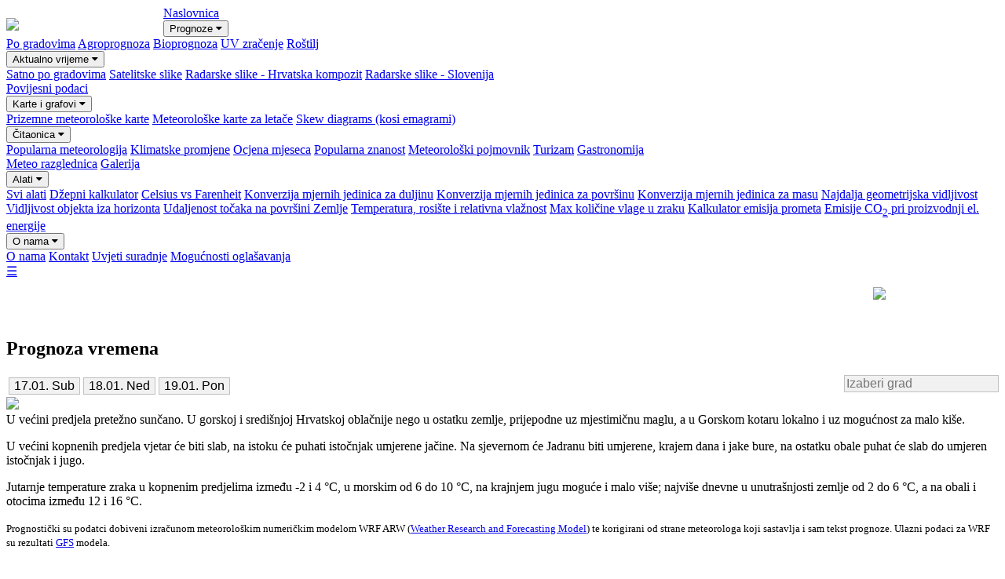

--- FILE ---
content_type: text/html; charset=utf-8
request_url: https://www.google.com/recaptcha/api2/aframe
body_size: 267
content:
<!DOCTYPE HTML><html><head><meta http-equiv="content-type" content="text/html; charset=UTF-8"></head><body><script nonce="_1Q8YtnAkyJy41HZDn8tLQ">/** Anti-fraud and anti-abuse applications only. See google.com/recaptcha */ try{var clients={'sodar':'https://pagead2.googlesyndication.com/pagead/sodar?'};window.addEventListener("message",function(a){try{if(a.source===window.parent){var b=JSON.parse(a.data);var c=clients[b['id']];if(c){var d=document.createElement('img');d.src=c+b['params']+'&rc='+(localStorage.getItem("rc::a")?sessionStorage.getItem("rc::b"):"");window.document.body.appendChild(d);sessionStorage.setItem("rc::e",parseInt(sessionStorage.getItem("rc::e")||0)+1);localStorage.setItem("rc::h",'1768620101575');}}}catch(b){}});window.parent.postMessage("_grecaptcha_ready", "*");}catch(b){}</script></body></html>

--- FILE ---
content_type: application/javascript; charset=utf-8
request_url: https://fundingchoicesmessages.google.com/f/AGSKWxXmLkEl8dd9hngRPTl2obur60uSVf-aYhNTnXabZNbCUil6BHD22VcWAsPNoIn-8chvzGYU-lVMj7iWvNMWirILcpRTca3En3Fxwnrp2r1PBoXbkSa0peQzFqhhILPIY5y0kEPRz5VbkTkRppuCt1rlshE6LXZAZ9BICK0wnS3zxTaNDQmRYFYP5Nml/_/yzx?/ad/request?/adjuggler?/ad_text.:-abp-has(p:-abp-contains(Advertisement))
body_size: -1290
content:
window['4cedf1e7-93e2-4e3a-9762-b9208a562a5a'] = true;